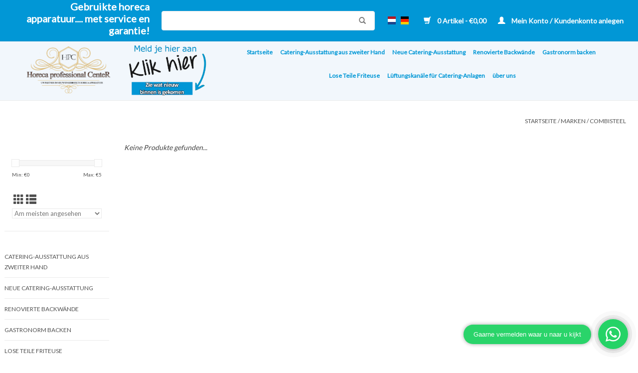

--- FILE ---
content_type: text/html;charset=utf-8
request_url: https://www.horecaprofessionalcenter.nl/de/brands/combisteel-10/
body_size: 6634
content:
<!DOCTYPE html>
<html lang="de">
  <head>
    <meta charset="utf-8"/>
<!-- [START] 'blocks/head.rain' -->
<!--

  (c) 2008-2026 Lightspeed Netherlands B.V.
  http://www.lightspeedhq.com
  Generated: 23-01-2026 @ 21:36:15

-->
<link rel="canonical" href="https://www.horecaprofessionalcenter.nl/de/brands/combisteel-10/"/>
<link rel="alternate" href="https://www.horecaprofessionalcenter.nl/de/index.rss" type="application/rss+xml" title="Neue Produkte"/>
<meta name="robots" content="noodp,noydir"/>
<meta name="google-site-verification" content="0ZMSVpuPO1raC0EdLQjOKb1pdwN0INgbIlXljqU5WB8"/>
<meta property="og:url" content="https://www.horecaprofessionalcenter.nl/de/brands/combisteel-10/?source=facebook"/>
<meta property="og:site_name" content="Horeca Professional Center BV"/>
<meta property="og:title" content="Horeca Professional Center"/>
<!--[if lt IE 9]>
<script src="https://cdn.webshopapp.com/assets/html5shiv.js?2025-02-20"></script>
<![endif]-->
<!-- [END] 'blocks/head.rain' -->
    <title>Horeca Professional Center - Horeca Professional Center BV</title>
    <meta name="description" content="" />
    <meta name="keywords" content="" />
    <meta http-equiv="X-UA-Compatible" content="IE=edge,chrome=1">
    <meta name="viewport" content="width=device-width, initial-scale=1.0">
    <meta name="apple-mobile-web-app-capable" content="yes">
    <meta name="apple-mobile-web-app-status-bar-style" content="black">

    <link rel="shortcut icon" href="https://cdn.webshopapp.com/shops/289166/themes/181508/v/1783946/assets/favicon.ico?20240118084407" type="image/x-icon" />
    <link href='//fonts.googleapis.com/css?family=Lato:400,300,600' rel='stylesheet' type='text/css'>
    <link href='//fonts.googleapis.com/css?family=Lato:400,300,600' rel='stylesheet' type='text/css'>
    <link rel="shortcut icon" href="https://cdn.webshopapp.com/shops/289166/themes/181508/v/1783946/assets/favicon.ico?20240118084407" type="image/x-icon" />
    <link rel="stylesheet" href="https://cdn.webshopapp.com/shops/289166/themes/181508/assets/bootstrap-min.css?20250911112745" />
    <link rel="stylesheet" href="https://cdn.webshopapp.com/shops/289166/themes/181508/assets/style.css?20250911112745" />
    <link rel="stylesheet" href="https://cdn.webshopapp.com/shops/289166/themes/181508/assets/settings.css?20250911112745" />
    <link rel="stylesheet" href="https://cdn.webshopapp.com/assets/gui-2-0.css?2025-02-20" />
    <link rel="stylesheet" href="https://cdn.webshopapp.com/assets/gui-responsive-2-0.css?2025-02-20" />
    <link rel="stylesheet" href="https://cdn.webshopapp.com/shops/289166/themes/181508/assets/custom.css?20250911112745" />
    
    <script src="https://cdn.webshopapp.com/assets/jquery-1-9-1.js?2025-02-20"></script>
    <script src="https://cdn.webshopapp.com/assets/jquery-ui-1-10-1.js?2025-02-20"></script>

    <script type="text/javascript" src="https://cdn.webshopapp.com/shops/289166/themes/181508/assets/global.js?20250911112745"></script>
		<script type="text/javascript" src="https://cdn.webshopapp.com/shops/289166/themes/181508/assets/bootstrap-min.js?20250911112745"></script>
    <script type="text/javascript" src="https://cdn.webshopapp.com/shops/289166/themes/181508/assets/jcarousel.js?20250911112745"></script>
    <script type="text/javascript" src="https://cdn.webshopapp.com/assets/gui.js?2025-02-20"></script>
    <script type="text/javascript" src="https://cdn.webshopapp.com/assets/gui-responsive-2-0.js?2025-02-20"></script>

    <script type="text/javascript" src="https://cdn.webshopapp.com/shops/289166/themes/181508/assets/share42.js?20250911112745"></script>

    <!--[if lt IE 9]>
    <link rel="stylesheet" href="https://cdn.webshopapp.com/shops/289166/themes/181508/assets/style-ie.css?20250911112745" />
    <![endif]-->
    <link rel="stylesheet" media="print" href="https://cdn.webshopapp.com/shops/289166/themes/181508/assets/print-min.css?20250911112745" />
  </head>
  <body>
    
        		<link rel="stylesheet" href="https://cdn.webshopapp.com/shops/289166/themes/181508/assets/mycustomstyle.css?20250911112745" />
   <header>
  <div class="topnav headernew">
     
    
    <div class="container">
       <div class="burger">
        <button type="button" aria-label="Open menu">
          <img src="https://cdn.webshopapp.com/shops/289166/themes/181508/assets/hamburger.png?20230426150158" width="32" height="32" alt="Menu">
        </button>
      </div>
      <h2>Gebruikte horeca apparatuur.... met service en garantie!</h2>
        <form action="https://www.horecaprofessionalcenter.nl/de/search/" method="get" id="formSearch" role="search">
          <input type="text" name="q" autocomplete="off" value="" aria-label="Suchen" />
          <button type="submit" class="search-btn" title="Suchen">
            <span class="glyphicon glyphicon-search"></span>
          </button>
        </form>
            	<div class="left">
        	            <div class="languages" aria-label="Languages" role="region">
                              

  <a class="flag nl" title="Nederlands" lang="nl" href="https://www.horecaprofessionalcenter.nl/nl/go/brand/">nl</a>
  <a class="flag de" title="Deutsch" lang="de" href="https://www.horecaprofessionalcenter.nl/de/go/brand/">de</a>
            </div>
        	
                	</div>
      
      <div class="right">
        <span role="region" aria-label="Ihr Warenkorb">
          <a href="https://www.horecaprofessionalcenter.nl/de/cart/" title="Ihr Warenkorb" class="cart">
            <span class="glyphicon glyphicon-shopping-cart"></span>
            0 Artikel - €0,00
          </a>
        </span>
        <span>
          <a href="https://www.horecaprofessionalcenter.nl/de/account/" title="Mein Konto" class="my-account">
            <span class="glyphicon glyphicon-user"></span>
                        	Mein Konto / Kundenkonto anlegen
                      </a>
        </span>
      </div>
    </div>
  </div>

  <div class="navigation container">
     <div class="vertical logo">
          <a href="https://www.horecaprofessionalcenter.nl/de/" title="Horeca Professional Center">
            <img src="https://cdn.webshopapp.com/shops/289166/themes/181508/assets/logo.png?20230426150158" alt="Horeca Professional Center" />
          </a>
       <div class="custmpop col-lg-8">
  <!-- Trigger the modal with a button -->
  <button type="button" class="btn-link" data-toggle="modal" data-target="#myModal"><img src="https://cdn.webshopapp.com/shops/289166/files/466482519/klikhier-copy-removebg-preview.png"/></button>


  <!-- Modal -->
  <div class="modal fade" id="myModal" role="dialog">
    <div class="modal-dialog modal-dialog-centered">
    
      <!-- Modal content-->
      <div class="modal-content modal-dialog modal-dialog-centered">
        <div class="modal-header">
          <button type="button" class="close" data-dismiss="modal">Close</button>
     
        </div>
        <div id="mc_embed_shell">
      <link href="//cdn-images.mailchimp.com/embedcode/classic-061523.css" rel="stylesheet" type="text/css">
  <style type="text/css">
        #mc_embed_signup{background:#fff; false;clear:left; font:14px Helvetica,Arial,sans-serif; width: 600px;}
        /* Add your own Mailchimp form style overrides in your site stylesheet or in this style block.
           We recommend moving this block and the preceding CSS link to the HEAD of your HTML file. */
</style>
<div id="mc_embed_signup">
    <form action="https://horecaprofessionalcenter.us22.list-manage.com/subscribe/post?u=928611c5c9fa28a52889af3e2&amp;id=7511831595&amp;f_id=0083d5e1f0" method="post" id="mc-embedded-subscribe-form" name="mc-embedded-subscribe-form" class="validate" target="_blank">
        <div id="mc_embed_signup_scroll"><h2>Subscribe</h2>
            <div class="indicates-required"><span class="asterisk">*</span> indicates required</div>
            <div class="mc-field-group"><label for="mce-EMAIL">Email Address <span class="asterisk">*</span></label><input type="email" name="EMAIL" class="required email" id="mce-EMAIL" required="" value=""></div><div class="mc-field-group"><label for="mce-FNAME">First Name <span class="asterisk">*</span></label><input type="text" name="FNAME" class="required text" id="mce-FNAME" required="" value=""></div>
        <div id="mce-responses" class="clear">
            <div class="response" id="mce-error-response" style="display: none;"></div>
            <div class="response" id="mce-success-response" style="display: none;"></div>
        </div><div aria-hidden="true" style="position: absolute; left: -5000px;"><input type="text" name="b_928611c5c9fa28a52889af3e2_7511831595" tabindex="-1" value=""></div><div class="clear"><input type="submit" name="subscribe" id="mc-embedded-subscribe" class="button" value="Subscribe"></div>
    </div>
</form>
</div>
<script type="text/javascript" src="//s3.amazonaws.com/downloads.mailchimp.com/js/mc-validate.js"></script><script type="text/javascript">(function($) {window.fnames = new Array(); window.ftypes = new Array();fnames[0]='EMAIL';ftypes[0]='email';fnames[1]='FNAME';ftypes[1]='text';fnames[2]='LNAME';ftypes[2]='text';fnames[3]='ADDRESS';ftypes[3]='address';fnames[4]='PHONE';ftypes[4]='phone';fnames[5]='BIRTHDAY';ftypes[5]='birthday';}(jQuery));var $mcj = jQuery.noConflict(true);</script></div>


      </div>
      
    </div>
  </div>
  
</div>

        </div>
    <div class="align">
       <nav class="nonbounce desktop vertical">
     
        <ul region="navigation" aria-label=Navigation menu>
          <li class="item home ">
            <a class="itemLink" href="https://www.horecaprofessionalcenter.nl/de/">Startseite</a>
          </li>
          
                    	<li class="item sub">
              <a class="itemLink" href="https://www.horecaprofessionalcenter.nl/de/catering-ausstattung-aus-zweiter-hand/" title="Catering-Ausstattung aus zweiter Hand">
                Catering-Ausstattung aus zweiter Hand
              </a>
                            	<span class="glyphicon glyphicon-play"></span>
                <ul class="subnav">
                                      <li class="subitem">
                      <a class="subitemLink" href="https://www.horecaprofessionalcenter.nl/de/catering-ausstattung-aus-zweiter-hand/kuehlschraenke-gefriergeraete/" title="Kühlschränke &amp; Gefriergeräte">Kühlschränke &amp; Gefriergeräte</a>
                                              <ul class="subnav">
                                                      <li class="subitem">
                              <a class="subitemLink" href="https://www.horecaprofessionalcenter.nl/de/" title=""></a>
                            </li>
                                                      <li class="subitem">
                              <a class="subitemLink" href="https://www.horecaprofessionalcenter.nl/de/" title=""></a>
                            </li>
                                                      <li class="subitem">
                              <a class="subitemLink" href="https://www.horecaprofessionalcenter.nl/de/" title=""></a>
                            </li>
                                                      <li class="subitem">
                              <a class="subitemLink" href="https://www.horecaprofessionalcenter.nl/de/" title=""></a>
                            </li>
                                                      <li class="subitem">
                              <a class="subitemLink" href="https://www.horecaprofessionalcenter.nl/de/" title=""></a>
                            </li>
                                                      <li class="subitem">
                              <a class="subitemLink" href="https://www.horecaprofessionalcenter.nl/de/" title=""></a>
                            </li>
                                                      <li class="subitem">
                              <a class="subitemLink" href="https://www.horecaprofessionalcenter.nl/de/" title=""></a>
                            </li>
                                                  </ul>
                                          </li>
                	                    <li class="subitem">
                      <a class="subitemLink" href="https://www.horecaprofessionalcenter.nl/de/" title=""></a>
                                          </li>
                	                    <li class="subitem">
                      <a class="subitemLink" href="https://www.horecaprofessionalcenter.nl/de/catering-ausstattung-aus-zweiter-hand/extraktion/" title="Extraktion ">Extraktion </a>
                                          </li>
                	                    <li class="subitem">
                      <a class="subitemLink" href="https://www.horecaprofessionalcenter.nl/de/catering-ausstattung-aus-zweiter-hand/meubilair-nieuw-en-gebruikt/" title="Meubilair nieuw en gebruikt">Meubilair nieuw en gebruikt</a>
                                              <ul class="subnav">
                                                      <li class="subitem">
                              <a class="subitemLink" href="https://www.horecaprofessionalcenter.nl/de/catering-ausstattung-aus-zweiter-hand/meubilair-nieuw-en-gebruikt/stoelen/" title="Stoelen">Stoelen</a>
                            </li>
                                                      <li class="subitem">
                              <a class="subitemLink" href="https://www.horecaprofessionalcenter.nl/de/catering-ausstattung-aus-zweiter-hand/meubilair-nieuw-en-gebruikt/tafels/" title="Tafels">Tafels</a>
                            </li>
                                                  </ul>
                                          </li>
                	                    <li class="subitem">
                      <a class="subitemLink" href="https://www.horecaprofessionalcenter.nl/de/" title=""></a>
                                              <ul class="subnav">
                                                      <li class="subitem">
                              <a class="subitemLink" href="https://www.horecaprofessionalcenter.nl/de/9466647/9470532/elektro-und-gasfriteusen/" title="Elektro- und Gasfriteusen ">Elektro- und Gasfriteusen </a>
                            </li>
                                                  </ul>
                                          </li>
                	                    <li class="subitem">
                      <a class="subitemLink" href="https://www.horecaprofessionalcenter.nl/de/" title=""></a>
                                          </li>
                	                    <li class="subitem">
                      <a class="subitemLink" href="https://www.horecaprofessionalcenter.nl/de/" title=""></a>
                                          </li>
                	                    <li class="subitem">
                      <a class="subitemLink" href="https://www.horecaprofessionalcenter.nl/de/" title=""></a>
                                          </li>
                	                    <li class="subitem">
                      <a class="subitemLink" href="https://www.horecaprofessionalcenter.nl/de/" title=""></a>
                                          </li>
                	                    <li class="subitem">
                      <a class="subitemLink" href="https://www.horecaprofessionalcenter.nl/de/" title=""></a>
                                          </li>
                	                    <li class="subitem">
                      <a class="subitemLink" href="https://www.horecaprofessionalcenter.nl/de/" title=""></a>
                                          </li>
                	                    <li class="subitem">
                      <a class="subitemLink" href="https://www.horecaprofessionalcenter.nl/de/" title=""></a>
                                          </li>
                	                    <li class="subitem">
                      <a class="subitemLink" href="https://www.horecaprofessionalcenter.nl/de/" title=""></a>
                                              <ul class="subnav">
                                                      <li class="subitem">
                              <a class="subitemLink" href="https://www.horecaprofessionalcenter.nl/de/9466647/9470583/pizza/" title="Pizza">Pizza</a>
                            </li>
                                                  </ul>
                                          </li>
                	              	</ul>
                          </li>
                    	<li class="item sub">
              <a class="itemLink" href="https://www.horecaprofessionalcenter.nl/de/neue-catering-ausstattung/" title="Neue Catering-Ausstattung">
                Neue Catering-Ausstattung
              </a>
                            	<span class="glyphicon glyphicon-play"></span>
                <ul class="subnav">
                                      <li class="subitem">
                      <a class="subitemLink" href="https://www.horecaprofessionalcenter.nl/de/neue-catering-ausstattung/divers/" title="Divers">Divers</a>
                                          </li>
                	                    <li class="subitem">
                      <a class="subitemLink" href="https://www.horecaprofessionalcenter.nl/de/neue-catering-ausstattung/grillplatte-und-backplatte/" title="Grillplatte und Backplatte">Grillplatte und Backplatte</a>
                                              <ul class="subnav">
                                                      <li class="subitem">
                              <a class="subitemLink" href="https://www.horecaprofessionalcenter.nl/de/" title=""></a>
                            </li>
                                                      <li class="subitem">
                              <a class="subitemLink" href="https://www.horecaprofessionalcenter.nl/de/" title=""></a>
                            </li>
                                                      <li class="subitem">
                              <a class="subitemLink" href="https://www.horecaprofessionalcenter.nl/de/" title=""></a>
                            </li>
                                                      <li class="subitem">
                              <a class="subitemLink" href="https://www.horecaprofessionalcenter.nl/de/" title=""></a>
                            </li>
                                                      <li class="subitem">
                              <a class="subitemLink" href="https://www.horecaprofessionalcenter.nl/de/" title=""></a>
                            </li>
                                                  </ul>
                                          </li>
                	                    <li class="subitem">
                      <a class="subitemLink" href="https://www.horecaprofessionalcenter.nl/de/neue-catering-ausstattung/edelstahltische/" title="Edelstahltische">Edelstahltische</a>
                                              <ul class="subnav">
                                                      <li class="subitem">
                              <a class="subitemLink" href="https://www.horecaprofessionalcenter.nl/de/" title=""></a>
                            </li>
                                                      <li class="subitem">
                              <a class="subitemLink" href="https://www.horecaprofessionalcenter.nl/de/" title=""></a>
                            </li>
                                                  </ul>
                                          </li>
                	                    <li class="subitem">
                      <a class="subitemLink" href="https://www.horecaprofessionalcenter.nl/de/neue-catering-ausstattung/herd/" title="Herd">Herd</a>
                                          </li>
                	                    <li class="subitem">
                      <a class="subitemLink" href="https://www.horecaprofessionalcenter.nl/de/neue-catering-ausstattung/oefen/" title="Öfen">Öfen</a>
                                          </li>
                	              	</ul>
                          </li>
                    	<li class="item">
              <a class="itemLink" href="https://www.horecaprofessionalcenter.nl/de/renovierte-backwaende/" title="Renovierte Backwände">
                Renovierte Backwände
              </a>
                          </li>
                    	<li class="item sub">
              <a class="itemLink" href="https://www.horecaprofessionalcenter.nl/de/gastronorm-backen/" title="Gastronorm backen">
                Gastronorm backen
              </a>
                            	<span class="glyphicon glyphicon-play"></span>
                <ul class="subnav">
                                      <li class="subitem">
                      <a class="subitemLink" href="https://www.horecaprofessionalcenter.nl/de/" title=""></a>
                                          </li>
                	                    <li class="subitem">
                      <a class="subitemLink" href="https://www.horecaprofessionalcenter.nl/de/" title=""></a>
                                          </li>
                	                    <li class="subitem">
                      <a class="subitemLink" href="https://www.horecaprofessionalcenter.nl/de/" title=""></a>
                                          </li>
                	                    <li class="subitem">
                      <a class="subitemLink" href="https://www.horecaprofessionalcenter.nl/de/" title=""></a>
                                          </li>
                	                    <li class="subitem">
                      <a class="subitemLink" href="https://www.horecaprofessionalcenter.nl/de/" title=""></a>
                                          </li>
                	                    <li class="subitem">
                      <a class="subitemLink" href="https://www.horecaprofessionalcenter.nl/de/" title=""></a>
                                          </li>
                	                    <li class="subitem">
                      <a class="subitemLink" href="https://www.horecaprofessionalcenter.nl/de/gastronorm-backen/1-1-gn-behaelter-deckel/" title="1/1 GN Behälter &amp; Deckel">1/1 GN Behälter &amp; Deckel</a>
                                          </li>
                	              	</ul>
                          </li>
                    	<li class="item">
              <a class="itemLink" href="https://www.horecaprofessionalcenter.nl/de/lose-teile-friteuse/" title=" Lose Teile  Friteuse">
                 Lose Teile  Friteuse
              </a>
                          </li>
                    	<li class="item sub">
              <a class="itemLink" href="https://www.horecaprofessionalcenter.nl/de/lueftungskanaele-fuer-catering-anlagen/" title="Lüftungskanäle für Catering-Anlagen">
                Lüftungskanäle für Catering-Anlagen
              </a>
                            	<span class="glyphicon glyphicon-play"></span>
                <ul class="subnav">
                                      <li class="subitem">
                      <a class="subitemLink" href="https://www.horecaprofessionalcenter.nl/de/lueftungskanaele-fuer-catering-anlagen/lueftungskanaele-herum/" title="Lüftungskanäle herum">Lüftungskanäle herum</a>
                                          </li>
                	                    <li class="subitem">
                      <a class="subitemLink" href="https://www.horecaprofessionalcenter.nl/de/lueftungskanaele-fuer-catering-anlagen/lueftungskanaele-quadratisch/" title="Lüftungskanäle quadratisch">Lüftungskanäle quadratisch</a>
                                          </li>
                	              	</ul>
                          </li>
                    	<li class="item">
              <a class="itemLink" href="https://www.horecaprofessionalcenter.nl/de/ueber-uns/" title="über uns">
                über uns
              </a>
                          </li>
          
          
          
          
                  </ul>

        <span class="glyphicon glyphicon-remove"></span>
      </nav>
     

             
      
    
    </div>
  </div>
  
 
</header>         
    <div class="wrapper">
      <div class="container content" role="main">
                <div class="page-title row">
  <div class="col-sm-6 col-md-6">
    <h1></h1>
  </div>
  <div class="col-sm-6 col-md-6 breadcrumbs text-right" role="nav" aria-label="Breadcrumbs">
  <a href="https://www.horecaprofessionalcenter.nl/de/" title="Startseite">Startseite</a>

      / <a href="https://www.horecaprofessionalcenter.nl/de/brands/" >Marken</a>
      / <a href="https://www.horecaprofessionalcenter.nl/de/brands/combisteel-10/" aria-current="true">Combisteel</a>
  </div>

  </div>
<div class="products row">
  <div class="col-md-2 sidebar" role="complementary">
    <div class="row sort">
      <form action="https://www.horecaprofessionalcenter.nl/de/brands/combisteel-10/" method="get" id="filter_form" class="col-xs-12 col-sm-12">
        <input type="hidden" name="mode" value="grid" id="filter_form_mode" />
        <input type="hidden" name="limit" value="12" id="filter_form_limit" />
        <input type="hidden" name="sort" value="popular" id="filter_form_sort" />
        <input type="hidden" name="max" value="5" id="filter_form_max" />
        <input type="hidden" name="min" value="0" id="filter_form_min" />

        <div class="price-filter" aria-hidden="true">
          <div class="sidebar-filter-slider">
            <div id="collection-filter-price"></div>
          </div>
          <div class="price-filter-range clear">
            <div class="min">Min: €<span>0</span></div>
            <div class="max">Max: €<span>5</span></div>
          </div>
        </div>

        <div class="modes hidden-xs hidden-sm">
          <a href="?mode=grid" aria-label="Tabellenansicht"><i class="glyphicon glyphicon-th" role="presentation"></i></a>
          <a href="?mode=list" aria-label="Listenansicht"><i class="glyphicon glyphicon-th-list" role="presentation"></i></a>
        </div>

        <select name="sort" onchange="$('#formSortModeLimit').submit();" aria-label="Sortieren nach">
                    	<option value="popular" selected="selected">Am meisten angesehen</option>
                    	<option value="newest">Neueste Produkte</option>
                    	<option value="lowest">Niedrigster Preis</option>
                    	<option value="highest">Höchster Preis</option>
                    	<option value="asc">Name aufsteigend</option>
                    	<option value="desc">Name absteigend</option>
                  </select>

        
              </form>
  	</div>

    			<div class="row" role="navigation" aria-label="Kategorien">
				<ul>
  				    				<li class="item">
              <span class="arrow"></span>
              <a href="https://www.horecaprofessionalcenter.nl/de/catering-ausstattung-aus-zweiter-hand/" class="itemLink"  title="Catering-Ausstattung aus zweiter Hand">
                Catering-Ausstattung aus zweiter Hand               </a>

                  				</li>
  				    				<li class="item">
              <span class="arrow"></span>
              <a href="https://www.horecaprofessionalcenter.nl/de/neue-catering-ausstattung/" class="itemLink"  title="Neue Catering-Ausstattung">
                Neue Catering-Ausstattung               </a>

                  				</li>
  				    				<li class="item">
              <span class="arrow"></span>
              <a href="https://www.horecaprofessionalcenter.nl/de/renovierte-backwaende/" class="itemLink"  title="Renovierte Backwände">
                Renovierte Backwände               </a>

                  				</li>
  				    				<li class="item">
              <span class="arrow"></span>
              <a href="https://www.horecaprofessionalcenter.nl/de/gastronorm-backen/" class="itemLink"  title="Gastronorm backen">
                Gastronorm backen               </a>

                  				</li>
  				    				<li class="item">
              <span class="arrow"></span>
              <a href="https://www.horecaprofessionalcenter.nl/de/lose-teile-friteuse/" class="itemLink"  title=" Lose Teile  Friteuse">
                 Lose Teile  Friteuse               </a>

                  				</li>
  				    				<li class="item">
              <span class="arrow"></span>
              <a href="https://www.horecaprofessionalcenter.nl/de/lueftungskanaele-fuer-catering-anlagen/" class="itemLink"  title="Lüftungskanäle für Catering-Anlagen">
                Lüftungskanäle für Catering-Anlagen               </a>

                  				</li>
  				    				<li class="item">
              <span class="arrow"></span>
              <a href="https://www.horecaprofessionalcenter.nl/de/ueber-uns/" class="itemLink"  title="über uns">
                über uns              </a>

                  				</li>
  				  			</ul>
      </div>
		  </div>

  <div class="col-sm-12 col-md-10" role="region" aria-label="Product Listing">
            	<div class="no-products-found">Keine Produkte gefunden...</div>
      </div>
</div>


<script type="text/javascript">
  $(function(){
    $('#filter_form input, #filter_form select').change(function(){
      $(this).closest('form').submit();
    });

    $("#collection-filter-price").slider({
      range: true,
      min: 0,
      max: 5,
      values: [0, 5],
      step: 1,
      slide: function(event, ui) {
    		$('.sidebar-filter-range .min span').html(ui.values[0]);
    		$('.sidebar-filter-range .max span').html(ui.values[1]);

    		$('#filter_form_min').val(ui.values[0]);
    		$('#filter_form_max').val(ui.values[1]);
  		},
    	stop: function(event, ui) {
    		$('#filter_form').submit();
  		}
    });
  });
</script>
      </div>

      <footer>
  <hr class="full-width" />
  <div class="container">
    <div class="social row">
              <form id="formNewsletter" action="https://www.horecaprofessionalcenter.nl/de/account/newsletter/" method="post" class="newsletter col-xs-12 col-sm-7 col-md-7">
          <label class="title" for="formNewsletterEmail">Melden Sie sich für unseren Newsletter an:</label>
          <input type="hidden" name="key" value="37492672dbcc23ffa35424785e981059" />
          <input type="text" name="email" id="formNewsletterEmail" value="" placeholder="E-Mail"/>
          <button
            type="submit"
            class="btn glyphicon glyphicon-send"
            title="Abonnieren"
          >
            <span>Abonnieren</span>
          </button>
        </form>
      
          </div>

    <hr class="full-width" />

    <div class="links row">
      <div class="col-xs-12 col-sm-3 col-md-3" role="article" aria-label="Kundendienst links">
        <label class="footercollapse" for="_1">
          <strong>Kundendienst</strong>
          <span class="glyphicon glyphicon-chevron-down hidden-sm hidden-md hidden-lg"></span>
        </label>
        <input class="footercollapse_input hidden-md hidden-lg hidden-sm" id="_1" type="checkbox">
        <div class="list">
          <ul class="no-underline no-list-style">
                          <li>
                <a href="https://www.horecaprofessionalcenter.nl/de/service/about/" title="Uber uns" >
                  Uber uns
                </a>
              </li>
                          <li>
                <a href="https://www.horecaprofessionalcenter.nl/de/service/shipping-returns/" title="Versand &amp; Rücksendungen." >
                  Versand &amp; Rücksendungen.
                </a>
              </li>
                      </ul>
        </div>
      </div>

      <div class="col-xs-12 col-sm-3 col-md-3" role="article" aria-label="Produkte links">
    		<label class="footercollapse" for="_2">
        	<strong>Produkte</strong>
          <span class="glyphicon glyphicon-chevron-down hidden-sm hidden-md hidden-lg"></span>
        </label>
        <input class="footercollapse_input hidden-md hidden-lg hidden-sm" id="_2" type="checkbox">
        <div class="list">
          <ul>
            <li><a href="https://www.horecaprofessionalcenter.nl/de/collection/" title="Alle Produkte">Alle Produkte</a></li>
                        <li><a href="https://www.horecaprofessionalcenter.nl/de/collection/?sort=newest" title="Neue Produkte">Neue Produkte</a></li>
            <li><a href="https://www.horecaprofessionalcenter.nl/de/collection/offers/" title="Angebote">Angebote</a></li>
                                    <li><a href="https://www.horecaprofessionalcenter.nl/de/index.rss" title="RSS feed">RSS feed</a></li>
          </ul>
        </div>
      </div>

      <div class="col-xs-12 col-sm-3 col-md-3" role="article" aria-label="Mein Konto links">
        <label class="footercollapse" for="_3">
        	<strong>
          	          		Mein Konto
          	        	</strong>
          <span class="glyphicon glyphicon-chevron-down hidden-sm hidden-md hidden-lg"></span>
        </label>
        <input class="footercollapse_input hidden-md hidden-lg hidden-sm" id="_3" type="checkbox">

        <div class="list">
          <ul>
            
                        	            		<li><a href="https://www.horecaprofessionalcenter.nl/de/account/" title="Kundenkonto anlegen">Kundenkonto anlegen</a></li>
            	                        	            		<li><a href="https://www.horecaprofessionalcenter.nl/de/account/orders/" title="Meine Bestellungen">Meine Bestellungen</a></li>
            	                        	            		<li><a href="https://www.horecaprofessionalcenter.nl/de/account/tickets/" title="Meine Nachrichten (Tickets)">Meine Nachrichten (Tickets)</a></li>
            	                        	            		<li><a href="https://www.horecaprofessionalcenter.nl/de/account/wishlist/" title="Mein Wunschzettel">Mein Wunschzettel</a></li>
            	                        	                      </ul>
        </div>
      </div>

      <div class="col-xs-12 col-sm-3 col-md-3" role="article" aria-label="Company info">
      	<label class="footercollapse" for="_4">
      		<strong>
                        	Horeca Professional Center BV
                      </strong>
          <span class="glyphicon glyphicon-chevron-down hidden-sm hidden-md hidden-lg"></span>
        </label>
        <input class="footercollapse_input hidden-md hidden-lg hidden-sm" id="_4" type="checkbox">

        <div class="list">
        	          	<span class="contact-description">Uw partner in nieuwe en gebruikte Horeca Apparatuur. </br></br> Bezoekt u ook eens onze 1500m2 Cash & Carry showroom!</br></br>Openingstijden:</br>Ma t/m Vrij 8h tot 17h</br>Zaterdag op afspraak</br></br>Nijverheidsweg-Noord 119</br>3812 PL Amersfoort</span>
                  	          	<div class="contact" role="group" aria-label="Phone number: +31 (0) 355 880 883">
            	<span class="glyphicon glyphicon-earphone"></span>
            	+31 (0) 355 880 883
          	</div>
        	        	          	<div class="contact">
            	<span class="glyphicon glyphicon-envelope"></span>
            	<a href="/cdn-cgi/l/email-protection#422b2c242d0226272a2d302721232d32292d3227306c2c2e" title="Email" aria-label="E-Mail: info@dehorecaopkoper.nl">
              	<span class="__cf_email__" data-cfemail="761f1810193612131e190413151719061d1906130458181a">[email&#160;protected]</span>
            	</a>
          	</div>
        	        </div>

                
              </div>
    </div>
  	<hr class="full-width" />
  </div>

  <div class="copyright-payment">
    <div class="container">
      <div class="row">
        <div class="copyright col-md-6">
          © Copyright 2026 Horeca Professional Center BV
                    	- Powered by
          	          		<a href="https://www.lightspeedhq.de/" title="Lightspeed" target="_blank" aria-label="Powered by Lightspeed">Lightspeed</a>
          		          	                  </div>
        <div class="payments col-md-6 text-right">
                      <a href="https://www.horecaprofessionalcenter.nl/de/service/payment-methods/" title="Invoice">
              <img src="https://cdn.webshopapp.com/assets/icon-payment-invoice.png?2025-02-20" alt="Invoice" />
            </a>
                      <a href="https://www.horecaprofessionalcenter.nl/de/service/payment-methods/" title="Pin">
              <img src="https://cdn.webshopapp.com/assets/icon-payment-pin.png?2025-02-20" alt="Pin" />
            </a>
                      <a href="https://www.horecaprofessionalcenter.nl/de/service/payment-methods/" title="Cash">
              <img src="https://cdn.webshopapp.com/assets/icon-payment-cash.png?2025-02-20" alt="Cash" />
            </a>
                  </div>
      </div>
    </div>
  </div>
</footer>
    </div>
    <!-- [START] 'blocks/body.rain' -->
<script data-cfasync="false" src="/cdn-cgi/scripts/5c5dd728/cloudflare-static/email-decode.min.js"></script><script>
(function () {
  var s = document.createElement('script');
  s.type = 'text/javascript';
  s.async = true;
  s.src = 'https://www.horecaprofessionalcenter.nl/de/services/stats/pageview.js';
  ( document.getElementsByTagName('head')[0] || document.getElementsByTagName('body')[0] ).appendChild(s);
})();
</script>
  
<!-- Global site tag (gtag.js) - Google Analytics -->
<script async src="https://www.googletagmanager.com/gtag/js?id=G-ZT3MH36JN1"></script>
<script>
    window.dataLayer = window.dataLayer || [];
    function gtag(){dataLayer.push(arguments);}

        gtag('consent', 'default', {"ad_storage":"denied","ad_user_data":"denied","ad_personalization":"denied","analytics_storage":"denied","region":["AT","BE","BG","CH","GB","HR","CY","CZ","DK","EE","FI","FR","DE","EL","HU","IE","IT","LV","LT","LU","MT","NL","PL","PT","RO","SK","SI","ES","SE","IS","LI","NO","CA-QC"]});
    
    gtag('js', new Date());
    gtag('config', 'G-ZT3MH36JN1', {
        'currency': 'EUR',
                'country': 'NL'
    });

    </script>
  <script>
window.Widget = { key: '5dbb218c004cc' };
(function (e, t) {
        var n = e.createElement(t);
        n.async = true;
        n.src = 'https://static.futy-widget.com/js/widget.js';
        var r = e.getElementsByTagName(t)[0];
        r.parentNode.insertBefore(n, r);
})(document, 'script');
</script>

<script defer data-domain="horecaprofessionalcenter.nl" src="https://plausible.io/js/script.js"></script>
<script>
(function () {
  var s = document.createElement('script');
  s.type = 'text/javascript';
  s.async = true;
  s.src = 'https://chimpstatic.com/mcjs-connected/js/users/928611c5c9fa28a52889af3e2/407d09fdd62741d94970dcd0e.js';
  ( document.getElementsByTagName('head')[0] || document.getElementsByTagName('body')[0] ).appendChild(s);
})();
</script>
<!-- [END] 'blocks/body.rain' -->
      </body>
</html>

--- FILE ---
content_type: text/javascript;charset=utf-8
request_url: https://www.horecaprofessionalcenter.nl/de/services/stats/pageview.js
body_size: -436
content:
// SEOshop 23-01-2026 21:36:16